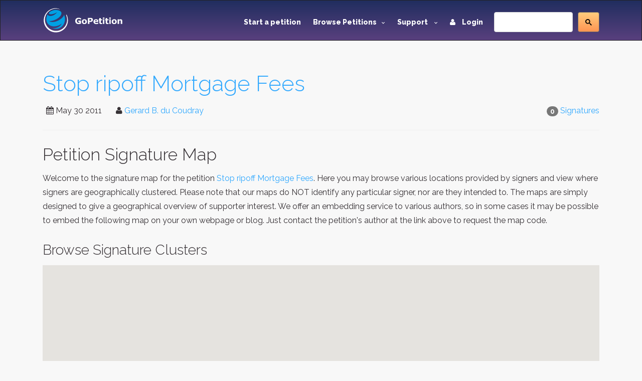

--- FILE ---
content_type: text/html; charset=utf-8
request_url: https://www.google.com/recaptcha/api2/aframe
body_size: -86
content:
<!DOCTYPE HTML><html><head><meta http-equiv="content-type" content="text/html; charset=UTF-8"></head><body><script nonce="jpiqUZA_igOad2L6_lgRMQ">/** Anti-fraud and anti-abuse applications only. See google.com/recaptcha */ try{var clients={'sodar':'https://pagead2.googlesyndication.com/pagead/sodar?'};window.addEventListener("message",function(a){try{if(a.source===window.parent){var b=JSON.parse(a.data);var c=clients[b['id']];if(c){var d=document.createElement('img');d.src=c+b['params']+'&rc='+(localStorage.getItem("rc::a")?sessionStorage.getItem("rc::b"):"");window.document.body.appendChild(d);sessionStorage.setItem("rc::e",parseInt(sessionStorage.getItem("rc::e")||0)+1);localStorage.setItem("rc::h",'1763893297919');}}}catch(b){}});window.parent.postMessage("_grecaptcha_ready", "*");}catch(b){}</script></body></html>